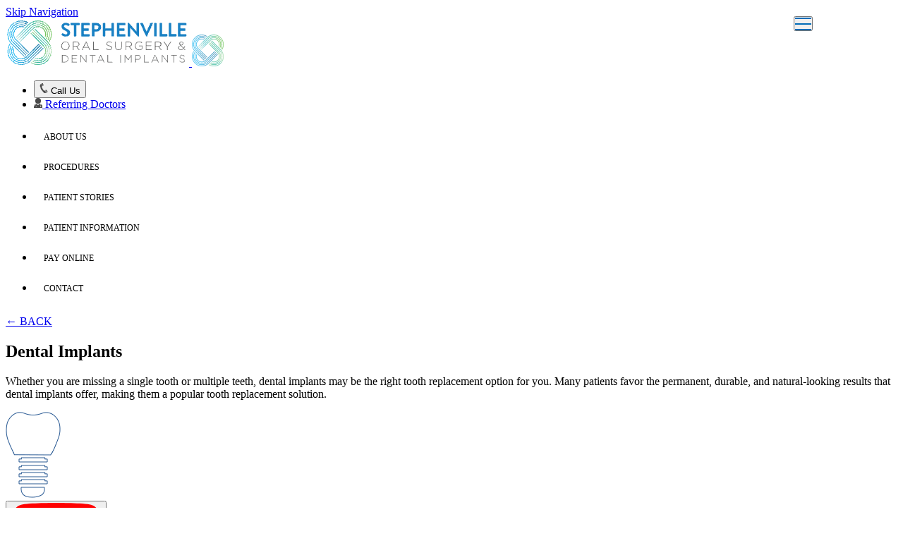

--- FILE ---
content_type: text/html
request_url: https://www.stephenvilleoms.com/dental-implants/
body_size: 11163
content:
<!DOCTYPE html><html lang="en"> <head><meta charset="utf-8"><meta name="viewport" content="width=device-width,initial-scale=1"><link rel="icon" type="image/x-icon" href="/favicon.ico"><script type="text/partytown">
  ;(function (w, d, s, l, i) {
    w[l] = w[l] || []
    w[l].push({ "gtm.start": new Date().getTime(), event: "gtm.js" })
    var f = d.getElementsByTagName(s)[0],
      j = d.createElement(s),
      dl = l != "dataLayer" ? "&l=" + l : ""
    j.async = true
    j.src = "https://www.googletagmanager.com/gtm.js?id=" + i + dl
    f.parentNode.insertBefore(j, f)
  })(window, document, "script", "dataLayer", "GTM-P88BJLTK")
</script><link rel="sitemap" href="/sitemap.xml"><!-- Font preloads --><link rel="preload" as="font" type="font/woff2" href="/_astro/montserrat-latin-wght-normal.AeMhpAKq.woff2" crossorigin="anonymous"><!-- Canonical URL --><link rel="canonical" href="https://www.stephenvilleoms.com/dental-implants/"><!-- Primary Meta Tags --><title>Dental Implants in Stephenville, TX</title><meta name="title" content="Dental Implants in Stephenville, TX"><meta name="description" content="Dental implants in Stephenville, TX, replace missing or damaged teeth with a unique three-part restoration, providing stability, function, and a normal appearance. Dr. McPhillips is the dental implant expert!"><!-- Open Graph / Facebook --><meta property="og:type" content="website"><meta property="og:url" content="https://www.stephenvilleoms.com/dental-implants/"><meta property="og:title" content="Dental Implants in Stephenville, TX"><meta property="og:description" content="Dental implants in Stephenville, TX, replace missing or damaged teeth with a unique three-part restoration, providing stability, function, and a normal appearance. Dr. McPhillips is the dental implant expert!"><meta property="og:image" content="https://res.cloudinary.com/nuvolum/image/upload/q_99,f_auto/v1/STOS/social-image.jpg"><meta property="og:site_name" content="Stephenville Oral Surgery &#38; Dental Implants"><meta property="og:image:alt" content="Stephenville Oral Surgery &#38; Dental Implants"><meta property="og:image:width" content="1200"><meta property="og:image:height" content="630"><!-- Twitter --><meta property="twitter:card" content="summary_large_image"><meta property="twitter:url" content="https://www.stephenvilleoms.com/dental-implants/"><meta property="twitter:title" content="Dental Implants in Stephenville, TX"><meta property="twitter:description" content="Dental implants in Stephenville, TX, replace missing or damaged teeth with a unique three-part restoration, providing stability, function, and a normal appearance. Dr. McPhillips is the dental implant expert!"><meta property="twitter:image" content="https://res.cloudinary.com/nuvolum/image/upload/q_99,f_auto/v1/STOS/social-image.jpg"><link rel="preconnect" href="https://res.cloudinary.com" crossorigin="true"><script type="application/ld+json">{
  "@context": {
    "@vocab": "https://schema.org/"
  },
  "@graph": [
    {
      "@type": "WebPage",
      "@id": "https://www.stephenvilleoms.com/dental-implants/#webpage",
      "url": "https://www.stephenvilleoms.com/dental-implants/",
      "inLanguage": "en-US",
      "name": "Stephenville Oral Surgery & Dental Implants",
      "datePublished": "2025-04-01T15:43:00",
      "dateModified": "2025-05-23T22:55:38+00:00",
      "description": "Dental implants in Stephenville, TX, replace missing or damaged teeth with a unique three-part restoration, providing stability, function, and a normal appearance. Dr. McPhillips is the dental implant expert!"
    },
    {
      "@type": "WebSite",
      "@id": "https://www.stephenvilleoms.com/dental-implants/#website",
      "url": "https://www.stephenvilleoms.com/dental-implants/",
      "thumbnailUrl": "https://res.cloudinary.com/nuvolum/image/upload/q_99,f_auto/v1/STOS/social-image.jpg",
      "name": "Stephenville Oral Surgery & Dental Implants",
      "potentialAction": {
        "@type": "SearchAction",
        "target": "https://www.stephenvilleoms.com/dental-implants/?s={search_term_string}",
        "query-input": "required name=search_term_string"
      }
    },
    {
      "@type": "Organization",
      "@id": "https://www.stephenvilleoms.com/dental-implants/",
      "name": "Stephenville Oral Surgery & Dental Implants",
      "url": "https://www.stephenvilleoms.com/dental-implants/",
      "logo": "https://res.cloudinary.com/nuvolum/image/upload/q_99,f_auto/v1/STOS/social-image.jpg",
      "sameAs": [
        "https://www.google.com/maps/place/Stephenville+Oral+Surgery+%26+Dental+Implants:+Andrea+McPhillips,+DDS,+MD/@32.2346149,-98.2441356,7346m/data=!3m1!1e3!4m6!3m5!1s0x8651b0da13a10821:0xe3cc729bd758407b!8m2!3d32.2305854!4d-98.2319262!16s%2Fg%2F1tfc70cl?entry=ttu&g_ep=EgoyMDI1MDMyNS4xIKXMDSoJLDEwMjExNjQwSAFQAw%3D%3D",
        "https://www.facebook.com/StephenvilleOralSurgery/",
        "https://www.instagram.com/stephenvilleoralsurgery/"
      ]
    },
    {
      "@type": "LocalBusiness",
      "additionalType": [
        "http://www.productontology.org/id/Dental_implant",
        "http://www.productontology.org/id/Oral_and_maxillofacial_surgery",
        "http://www.productontology.org/id/Wisdom_tooth",
        "http://www.productontology.org/id/All-on-4",
        "http://www.productontology.org/id/Bone_grafting",
        "http://www.productontology.org/id/Tooth_impaction",
        "http://www.productontology.org/id/Impacted_wisdom_teeth",
        "http://www.productontology.org/id/Oral_and_maxillofacial_pathology",
        "http://www.productontology.org/id/Facial_trauma"
      ],
      "parentOrganization": {
        "name": "Stephenville Oral Surgery & Dental Implants",
        "@id": "https://www.stephenvilleoms.com/dental-implants/#organization"
      },
      "image": "https://res.cloudinary.com/nuvolum/image/upload/q_99,f_auto/v1/STOS/social-image.jpg",
      "priceRange": "unset",
      "name": "Stephenville Oral Surgery & Dental Implants - Stephenville",
      "address": {
        "@type": "PostalAddress",
        "streetAddress": "605 Vantage Dr",
        "addressLocality": "Stephenville",
        "addressRegion": "TX",
        "postalCode": "76401",
        "telephone": "+12549652541"
      },
      "openingHours": [
        "Mo 9:00-16:00",
        "Tu 9:00-16:00",
        "We 9:00-16:00",
        "Th 9:00-16:00",
        "Fr 8:00-14:30",
        "Sa 00:00-00:00",
        "Su 00:00-00:00"
      ],
      "hasmap": "https://www.google.com/maps/place/Stephenville+Oral+Surgery+%26+Dental+Implants:+Andrea+McPhillips,+DDS,+MD/@32.2346149,-98.2441356,7346m/data=!3m1!1e3!4m6!3m5!1s0x8651b0da13a10821:0xe3cc729bd758407b!8m2!3d32.2305854!4d-98.2319262!16s%2Fg%2F1tfc70cl?entry=ttu&g_ep=EgoyMDI1MDMyNS4xIKXMDSoJLDEwMjExNjQwSAFQAw%3D%3D",
      "geo": {
        "@type": "GeoCoordinates",
        "latitude": "32.2346149",
        "longitude": "-98.2441356"
      }
    }
  ]
}</script><script type="application/ld+json">{
  "@context": {
    "@vocab": "https://schema.org/"
  },
  "@graph": [
    {
      "@context": "https://schema.org/",
      "@type": "MedicalProcedure",
      "name": "Dental Implants",
      "url": "https://www.stephenvilleoms.com/dental-implants/",
      "image": "https://res.cloudinary.com/nuvolum/image/upload/q_99,f_auto/v1/STOS/social-image.jpg",
      "additionalType": [
        "http://www.productontology.org/id/Dental_implant"
      ],
      "description": " Hear From Dental Implant Patients Like YouDental implants are ideal for replacing a missing or damaged tooth. They offer patients a natural-looking and fully functional solution. Patients who receive dental implants can eat the foods they love and smile with confidence. You can learn more about dental implants by watching the patient videos below. These stories will help you understand what to expect when you come in for your placement procedure.  About Dental Implants in Stephenville, TXThankfully, many patients can become successful candidates to receive a dental implant – even those who may not have been candidates for other tooth replacement options. When you come to Stephenville Oral Surgery, Dr. McPhillips will complete an oral evaluation, review your medical history and diagnostic scans, and listen to your oral health goals. She will then formulate a treatment plan tailored to your specific needs.Visit our [Dental Implants FAQ ](/dental-implants/FAQ)page to learn the answers to some of our most common dental implant questions.A dental implant is composed of three parts: the implant body, the abutment, and the crown. The implant body is the part that is surgically placed into the jaw bone. It is made of medical-grade titanium, which can fuse with the jaw bone over a period of time during a process called osseointegration. After the implant has fused with the jaw bone, the other parts of the implant can be placed on a foundation that is sturdy and secure. The crown is placed on top of the implant, along with the connecting abutment. Once the crown is placed, your new dental implant is complete – get ready to smile and chew normally again!Stephenville Oral Surgery offers a wide range of oral and maxillofacial surgery procedures, including the placement of dental implants. Whether you are missing a single tooth, multiple teeth, or even an entire arch of teeth, Dr. McPhillips will customize a treatment plan to improve your oral health and help you feel good about your smile again. Along with our skilled and compassionate care team, Dr. McPhillips will make every effort to ensure you feel safe and at ease throughout every step of your treatment.Our patients are smiling after receiving their dental implants! [Hear them share](/patient-stories/) their experiences. What are the benefits of dental implants?Dental implants are the tooth replacement option of choice for many patients – and for good reason! Dental implants offer a natural look, feel, and function, improve oral health, and so much more. Dental implants are designed to be permanent. They are secure after the implant has fused (integrated) with the jaw bone. Good oral hygiene and a healthy lifestyle are essential for the longevity of your dental implant. Dental implants balance the aesthetics of your smile. The crown is the visible part of the dental implant and has been specially fabricated to create the most natural-looking result. Dental implants can help you eat with confidence. Implants help stabilize your prothesis to prevent movement and allow you to eat a more normal diet. Dental implants preserve bone health. The dental implant acts just like a tooth root, stimulating the bone underneath to prevent bone loss. Dental implants are versatile. Dental implants can be utilized as a successful tooth replacement solution for many patients, whether they are missing a single tooth, multiple teeth, or even an entire arch of teeth. Dental implants can help you smile! At Stephenville Oral Surgery, we love seeing our patients smile after receiving their dental implants. Dental implants offer a successful solution for many patients. Even if a patient was not a candidate for other tooth replacement options, many patients are happy when they find out they are candidates for dental implants. Thanks to [bone grafting techniques](/bone-grafting/) that we perform at our Stephenville, TX, practice, more patients can become dental implant candidates.If you are interested in dental implants or just want to learn more about the tooth replacement options that are available to you, please [schedule an appointment ](/contact/)with Dr. McPhillips at Stephenville Oral Surgery. Dental Implant CostStephenville Oral Surgery makes every effort to ensure patients have the best possible experience while receiving care at our practice. Dr. McPhillips is an excellent oral surgeon who utilizes advanced diagnostic and surgical tools at her practice in Stephenville, TX, to create customized treatment plans for every patient. The cost of your dental implant treatment will be determined by the number of dental implants to be placed, your insurance plan, and if any additional procedures, such as [bone grafting](/bone-grafting/), are needed.At Stephenville Oral Surgery, we provide several payment options to make the cost of your oral surgery treatment affordable. You can learn more about your payment options by visiting our [Financial & Insurance Options ](/patient-information/financial)page.Since every oral surgery treatment plan is different, the best way to determine your cost of treatment is by [scheduling an appointment ](/contact/)with Dr. McPhillips. After your consultation, we can provide the most accurate estimate. The Value of Dental ImplantsDental implants are permanent, durable, and natural-looking, which makes them a popular choice among patients considering their tooth replacement options. When you come to our practice in Stephenville, TX, Dr. McPhillips will complete a comprehensive oral examination, review your medical history, and evaluate your diagnostic scans to create the best treatment plan for you.Dental implants offer several benefits that patients find desirable, such as They are designed to be permanent and secure. When taken care of properly, they are designed to last a lifetime. They can be used to restore a single tooth, multiple teeth, or even an entire arch of teeth. The results are natural-looking. They allow you to eat a more normal diet. They preserve jaw bone health. They help patients to smile and chew with confidence!If you are considering dental implants as your tooth replacement option of choice, we encourage you to contact Stephenville Oral Surgery to schedule an appointment with Dr. McPhillips. Denture Replacement With Dental ImplantsTraditional dentures rest on the bony ridge in the mouth and can slip or cause sores if not professionally fitted. Many patients who wear dentures feel embarrassed when they have to take out their teeth to eat. If you wear dentures and would like a more convenient alternative, dental implants can help.[Full-arch restoration ](/full-arch-restoration/)is a procedure in which we place multiple implant posts and attach a fixed denture. This new arch of teeth remains in the mouth at all times and is designed to fit comfortably. Because dental implants provide a secure foundation, you regain complete oral function and can enjoy eating and speaking with confidence. Implants also prevent jaw bone loss, which traditional dentures do not. Contact our office to learn more about your options for denture replacement in Stephenville, TX. Dental Implant FAQ What are dental implants?Dental implants are a permanent way to restore a smile in patients who are missing one or more teeth. The three parts of a dental implant include the implant body, crown, and the connecting abutment. The dental implant body is surgically placed into the jaw bone and, once it has securely fused with the jaw bone, the crown and connecting abutment are attached. The results are natural-looking, secure, and designed to be permanent.Many patients who have experienced tooth loss enjoy the benefits of dental implants. Dr. McPhillips, at Stephenville Oral Surgery, specializes in dental implant-based restorations and can discuss all of your options for tooth replacement. Can my child receive dental implants?Most oral surgeons recommend that a patient receiving a dental implant finish growing – around the age of 18 for girls and 20 for boys. You can learn about the tooth replacement options that are available for your child by scheduling a consultation appointment with Dr. McPhillips. She will complete an oral examination and evaluate the appropriate next steps for treatment based on their age, health, development, and other considerations. How long does it take to replace teeth using dental implants?For most patients, the dental implant process ranges somewhere between several months to a year. A patient’s individual lifestyle, needs, current health, treatment plan, and more all factor into the overall treatment time from start to finish.The best way to find out the most accurate estimate of your dental implant treatment time is by scheduling an appointment for a consultation with Dr. McPhillips. Can a general dentist place my dental implant?For most, in general, dental implant surgery usually requires a joint effort between a specialist such as an oral surgeon and a general dentist. The oral surgeon surgically places the implant body into the jaw bone, which will fuse with the jaw bone over time. Once the dental implant has healed, the dentist will place the crown.To learn more about why oral surgeons are the most qualified specialists for oral and maxillofacial surgery procedures, such as dental implant placement, go to the Why choose an oral surgeon? section on our [About Oral Surgery ](/about-oral-surgery/)page. What if there is not enough bone in my jaw for secure implant placement?Bone loss can occur for several reasons, but a common reason is tooth loss that has not been adequately treated over a long period of time. The good news is that bone grafting procedures can restore or add bone to help many more patients become successful dental implant candidates. You can learn more about bone grafting, including the bone grafting procedures we offer at our Stephenville, TX, practice, by visiting our [Bone Grafting ](/patient-stories/)page. How do I care for my new dental implants?Dental implants require special care while they heal over the next several weeks. Once your oral surgeon has determined that the implants have successfully integrated with the jaw bone, caring for them is just like natural teeth: brush, floss, and see your dentist for routine hygiene appointments. What is the recovery like after dental implant placement?After the surgical placement of dental implants, most patients need to rest for a few days before resuming their usual schedule and activities. Like any oral surgery procedure, some discomfort is to be expected. Your options for pain management will be discussed with your oral surgeon and may include over-the-counter or prescription medications. To ensure a smooth recovery and minimize your risk for post-operative complications, please follow the [pre- and post-operative instructions ](/patient-information/instructions)that Dr. McPhillips will provide you. Other questions?Stephenville Oral Surgery is dedicated ensuring your health, comfort, and safety throughout treatment. If you have any questions about dental implants, your treatment, or would like to schedule a consultation, please contact our practice in Stephenville, TX, today."
    }
  ]
}</script><link rel="stylesheet" href="/_astro/_about_.D6MfA5y5.css"><script>!(function(w,p,f,c){if(!window.crossOriginIsolated && !navigator.serviceWorker) return;c=w[p]=Object.assign(w[p]||{},{"lib":"/~partytown/","debug":false});c[f]=(c[f]||[]).concat(["dataLayer.push"])})(window,'partytown','forward');/* Partytown 0.11.1 - MIT QwikDev */
const t={preserveBehavior:!1},e=e=>{if("string"==typeof e)return[e,t];const[n,r=t]=e;return[n,{...t,...r}]},n=Object.freeze((t=>{const e=new Set;let n=[];do{Object.getOwnPropertyNames(n).forEach((t=>{"function"==typeof n[t]&&e.add(t)}))}while((n=Object.getPrototypeOf(n))!==Object.prototype);return Array.from(e)})());!function(t,r,o,i,a,s,c,l,d,p,u=t,f){function h(){f||(f=1,"/"==(c=(s.lib||"/~partytown/")+(s.debug?"debug/":""))[0]&&(d=r.querySelectorAll('script[type="text/partytown"]'),i!=t?i.dispatchEvent(new CustomEvent("pt1",{detail:t})):(l=setTimeout(v,(null==s?void 0:s.fallbackTimeout)||1e4),r.addEventListener("pt0",w),a?y(1):o.serviceWorker?o.serviceWorker.register(c+(s.swPath||"partytown-sw.js"),{scope:c}).then((function(t){t.active?y():t.installing&&t.installing.addEventListener("statechange",(function(t){"activated"==t.target.state&&y()}))}),console.error):v())))}function y(e){p=r.createElement(e?"script":"iframe"),t._pttab=Date.now(),e||(p.style.display="block",p.style.width="0",p.style.height="0",p.style.border="0",p.style.visibility="hidden",p.setAttribute("aria-hidden",!0)),p.src=c+"partytown-"+(e?"atomics.js?v=0.11.1":"sandbox-sw.html?"+t._pttab),r.querySelector(s.sandboxParent||"body").appendChild(p)}function v(n,o){for(w(),i==t&&(s.forward||[]).map((function(n){const[r]=e(n);delete t[r.split(".")[0]]})),n=0;n<d.length;n++)(o=r.createElement("script")).innerHTML=d[n].innerHTML,o.nonce=s.nonce,r.head.appendChild(o);p&&p.parentNode.removeChild(p)}function w(){clearTimeout(l)}s=t.partytown||{},i==t&&(s.forward||[]).map((function(r){const[o,{preserveBehavior:i}]=e(r);u=t,o.split(".").map((function(e,r,o){var a;u=u[o[r]]=r+1<o.length?u[o[r]]||(a=o[r+1],n.includes(a)?[]:{}):(()=>{let e=null;if(i){const{methodOrProperty:n,thisObject:r}=((t,e)=>{let n=t;for(let t=0;t<e.length-1;t+=1)n=n[e[t]];return{thisObject:n,methodOrProperty:e.length>0?n[e[e.length-1]]:void 0}})(t,o);"function"==typeof n&&(e=(...t)=>n.apply(r,...t))}return function(){let n;return e&&(n=e(arguments)),(t._ptf=t._ptf||[]).push(o,arguments),n}})()}))})),"complete"==r.readyState?h():(t.addEventListener("DOMContentLoaded",h),t.addEventListener("load",h))}(window,document,navigator,top,window.crossOriginIsolated);;(e=>{e.addEventListener("astro:before-swap",e=>{let r=document.body.querySelector("iframe[src*='/~partytown/']");if(r)e.newDocument.body.append(r)})})(document);</script></head><body> <noscript> <iframe src="https://www.googletagmanager.com/ns.html?id=GTM-P88BJLTK" height="0" width="0" style="display:none;visibility:hidden"></iframe> </noscript> <a class="transition left-0 bg-primary !text-white absolute p-3 mx-3 my-2 -translate-y-60 focus:translate-y-0 z-61" href="#main-content">Skip Navigation</a> <header id="header" class="fixed top-0 z-50 w-full h-auto bg-white"> <nav id="nav" class="w-full max-w-7xl mx-auto flex items-center justify-between gap-8 p-4 transition-all duration-500"> <div class="block md:hidden"></div> <a id="nav-logo" class="hidden md:block w-[260px] transition-all duration-500" href="/" title="Return Home"><img class="astro-cloudinary-cldimage !max-w-none h-auto" alt="Logo" loading="lazy" data-cldimage-src="STOS/logo" decoding="async" sizes="(min-width: 260px) 260px, 100vw" style="object-fit:cover;max-width:260px;max-height:68px;aspect-ratio:3.823529411764706;width:100%" srcset="https://res.cloudinary.com/nuvolum/image/upload/c_limit,w_260/f_auto/q_auto/v1/STOS/logo?_a=BBGE9NLB0 260w,
https://res.cloudinary.com/nuvolum/image/upload/c_limit,w_520/f_auto/q_auto/v1/STOS/logo?_a=BBGE9NLB0 520w" src="https://res.cloudinary.com/nuvolum/image/upload/c_limit,w_260/f_auto/q_auto/v1/STOS/logo?_a=BBGE9NLB0"> <script type="module">async function c(e){try{const r=await fetch(e.src);return r.status===423?(await new Promise(s=>setTimeout(s,500)),await c(e)):r.ok?{success:!0,status:r.status}:{success:!1,status:r.status,error:r.headers.get("x-cld-error")||"Unknown error"}}catch(r){return{success:!1,status:500,error:r.message||"Network error"}}}document.addEventListener("error",n,!0);async function n(e){const r=e.target;if(!r||r.tagName!=="IMG")return;const s=new CustomEvent("cldimage:error",{detail:{Image:r,type:"error"}});r?.dispatchEvent(s);const t=await c({src:r.src});if(t.error,t.success){const a=`${Date.now()}${Math.random()}`;r.src.includes("?")?r.src=`${r.src}?key=${a}`:r.src=`${r.src}&key=${a}`}}</script> </a> <a class="block md:hidden w-[45px] transition-all duration-500" href="/" title="Return Home"><img class="astro-cloudinary-cldimage !max-w-none h-auto" alt="Logo mark" loading="lazy" data-cldimage-src="STOS/logo-mark" decoding="async" sizes="(min-width: 45px) 45px, 100vw" style="object-fit:cover;max-width:45px;max-height:45px;aspect-ratio:1;width:100%" srcset="https://res.cloudinary.com/nuvolum/image/upload/c_limit,w_45/f_auto/q_auto/v1/STOS/logo-mark?_a=BBGE9NLB0 45w,
https://res.cloudinary.com/nuvolum/image/upload/c_limit,w_90/f_auto/q_auto/v1/STOS/logo-mark?_a=BBGE9NLB0 90w" src="https://res.cloudinary.com/nuvolum/image/upload/c_limit,w_45/f_auto/q_auto/v1/STOS/logo-mark?_a=BBGE9NLB0">  </a> <div class="hidden md:block"> <ul class="list-none flex mb-2 justify-end items-start gap-8"> <li> <button id="dialog-btn" aria-label="open dialog" data-astro-cid-y4k53sxr>  <span class="flex items-center gap-2 uppercase text-[12px] cursor-pointer !text-greyblack whitespace-nowrap hover:opacity-60"> <img class="astro-cloudinary-cldimage !w-[12px] h-auto" alt="Phone dark" loading="lazy" w="12" h="16" data-cldimage-src="STOS/icons/phone-dark" decoding="async" sizes="(min-width: 12px) 12px, 100vw" style="object-fit:cover;max-width:12px;max-height:16px;aspect-ratio:0.75;width:100%" srcset="https://res.cloudinary.com/nuvolum/image/upload/c_limit,w_12/f_auto/q_auto/v1/STOS/icons/phone-dark?_a=BBGE9NLB0 12w,
https://res.cloudinary.com/nuvolum/image/upload/c_limit,w_24/f_auto/q_auto/v1/STOS/icons/phone-dark?_a=BBGE9NLB0 24w" src="https://res.cloudinary.com/nuvolum/image/upload/c_limit,w_12/f_auto/q_auto/v1/STOS/icons/phone-dark?_a=BBGE9NLB0">  Call Us
</span>   </button> <dialog id="phone-btn" class="fixed top-1/2 left-1/2 transform -translate-x-1/2 -translate-y-1/2 p-4 bg-transparent" data-astro-cid-y4k53sxr> <form method="dialog" class="absolute right-0 top-0" data-astro-cid-y4k53sxr> <button autofocus class="font-bold text-white" data-astro-cid-y4k53sxr>✕</button> </form> <div> <div class="w-[250px] md:w-[400px] h-[250px] mx-auto bg-secondary p-6 flex flex-col gap-2 text-center items-center justify-center"> <p class="text-[20px] text-white">Stephenville Office</p> <a class="text-[20px] !text-white" href="tel:2549652541" title="Give us a call"> (254) 965-2541 </a> </div> </div> </dialog>  <script>(function(){const id = "phone-btn";

  const btn = document.getElementById("dialog-btn")
  const dialog = document.getElementById(id)
  btn.addEventListener("click", () => {
    dialog.showModal()
    document.documentElement.classList.add("overflow-hidden")
  })
  dialog.addEventListener("close", () => {
    document.documentElement.classList.remove("overflow-hidden")
  })
})();</script> </li> <li> <a href="https://secureform.forms.govos.com/f/stosref" target="_blank" aria-label="opens link in new tab" title="Doctor referring form" class="flex items-center gap-2 uppercase text-[12px] cursor-pointer !text-greyblack"><img class="astro-cloudinary-cldimage !w-[12px]" alt="Referring doc dark" loading="lazy" w="12" h="16" data-cldimage-src="STOS/icons/referring-doc-dark" decoding="async" sizes="(min-width: 12px) 12px, 100vw" style="object-fit:cover;max-width:12px;max-height:14px;aspect-ratio:0.8571428571428571;width:100%" srcset="https://res.cloudinary.com/nuvolum/image/upload/c_limit,w_12/f_auto/q_auto/v1/STOS/icons/referring-doc-dark?_a=BBGE9NLB0 12w,
https://res.cloudinary.com/nuvolum/image/upload/c_limit,w_24/f_auto/q_auto/v1/STOS/icons/referring-doc-dark?_a=BBGE9NLB0 24w" src="https://res.cloudinary.com/nuvolum/image/upload/c_limit,w_12/f_auto/q_auto/v1/STOS/icons/referring-doc-dark?_a=BBGE9NLB0">  Referring Doctors</a> </li> </ul> <ul class="p- border-1 list-none p-0 h-fit w-fit flex items-center border-greyblack"> <li class="leading-3"> <a href="/about/" title="Learn more about our practice" data-astro-cid-eimmu3lg> About Us </a>  </li><li class="leading-3"> <a href="/procedures/" title="View all of our procedures" data-astro-cid-eimmu3lg> Procedures </a>  </li><li class="leading-3"> <a href="/patient-stories/" title="View our patient stories" data-astro-cid-eimmu3lg> Patient Stories </a>  </li><li class="leading-3"> <a href="/patient-information/" title="Find more patient information" data-astro-cid-eimmu3lg> Patient Information </a>  </li><li class="leading-3"> <a href="https://payment.ipospays.com/api/v2/merchantPay?t=eyJjdHkiOiJKV1QiLCJlbmMiOiJBMjU2R0NNIiwiYWxnIjoiZGlyIn0..zNURWHY3kwFM9D62.[base64].MI9A_HgrQxPhv-WnD1rVQQ" target="_blank" aria-label="opens link in new tab" title="Pay bills online" data-astro-cid-eimmu3lg> Pay Online </a>  </li><li class="leading-3"> <a href="/contact/" title="Contact our office" data-astro-cid-eimmu3lg> Contact </a>  </li> </ul> </div> <div class="block md:hidden"><button id="mobile-menu-button" class="block md:hidden mobile-menu-button h-45 w-45" aria-label="open menu" data-astro-cid-37bvxqo4> <span class="top" data-astro-cid-37bvxqo4></span> <span class="middle" data-astro-cid-37bvxqo4></span> <span class="bottom" data-astro-cid-37bvxqo4></span> </button> <nav class="mobile-menu" data-astro-cid-37bvxqo4> <ul data-astro-cid-37bvxqo4> <li data-astro-cid-37bvxqo4><a href="/" title="Return home" data-astro-cid-37bvxqo4>Home</a></li> <li data-astro-cid-37bvxqo4> <a href="/about/" title="Learn more about our practice" data-astro-cid-37bvxqo4> About Us </a> </li><li data-astro-cid-37bvxqo4> <a href="/procedures/" title="View all of our procedures" data-astro-cid-37bvxqo4> Procedures </a> </li><li data-astro-cid-37bvxqo4> <a href="/patient-stories/" title="View our patient stories" data-astro-cid-37bvxqo4> Patient Stories </a> </li><li data-astro-cid-37bvxqo4> <a href="/patient-information/" title="Find more patient information" data-astro-cid-37bvxqo4> Patient Information </a> </li><li data-astro-cid-37bvxqo4> <a href="https://payment.ipospays.com/api/v2/merchantPay?t=eyJjdHkiOiJKV1QiLCJlbmMiOiJBMjU2R0NNIiwiYWxnIjoiZGlyIn0..zNURWHY3kwFM9D62.[base64].MI9A_HgrQxPhv-WnD1rVQQ" title="Pay bills online" aria-label="opens link in new tab" target="_blank" data-astro-cid-37bvxqo4> Pay Online </a> </li><li data-astro-cid-37bvxqo4> <a href="/contact/" title="Contact our office" data-astro-cid-37bvxqo4> Contact </a> </li> </ul> </nav>  <script type="module">const e=document.getElementById("mobile-menu-button"),t=document.querySelector(".mobile-menu");e?.addEventListener("click",n=>{e.classList.toggle("open"),t.classList.toggle("open")});</script></div> </nav> </header> <script type="module">const s=document.getElementById("nav"),e=document.getElementById("nav-logo");window.addEventListener("scroll",()=>{window.scrollY>50?(s.classList.remove("p-4"),s.classList.add("px-4","py-1"),e.classList.remove("w-[260px]"),e.classList.add("w-[200px]")):(s.classList.remove("px-4","py-1"),s.classList.add("p-4"),e.classList.add("w-[260px]"),e.classList.remove("w-[200px]"))});</script> <main id="main-content" class="pt-[100px] md:pt-[150px]">   <section class="my-12 relative">  <a class="pl-5 mb-8 md:absolute md:top-0 md:left-1/12 text-[12px]" href="/procedures/" title="Go back">← BACK</a> <div class="max-w-[928px] mx-auto px-4">  <h1 class="uppercase text-center">Dental Implants</h1> <div class="grid md:grid-cols-[1fr_100px] gap-8 md:gap-4 mt-8 md:mt-4 md:max-w-[600px] mx-auto items-center"> <p>
Whether you are missing a single tooth or multiple teeth, dental implants may be the right tooth replacement option for you. Many patients favor the permanent, durable, and natural-looking results that dental implants offer, making them a popular tooth replacement solution.</p> <div class="mx-auto max-w-24"> <img class="astro-cloudinary-cldimage" alt="Dental implant icon" loading="lazy" data-cldimage-src="STOS/dental-implant-icon" decoding="async" sizes="(min-width: 78px) 78px, 100vw" style="object-fit:cover;max-width:78px;max-height:122px;aspect-ratio:0.639344262295082;width:100%" srcset="https://res.cloudinary.com/nuvolum/image/upload/c_limit,w_78/f_auto/q_auto/v1/STOS/dental-implant-icon?_a=BBGE9NLB0 78w,
https://res.cloudinary.com/nuvolum/image/upload/c_limit,w_156/f_auto/q_auto/v1/STOS/dental-implant-icon?_a=BBGE9NLB0 156w" src="https://res.cloudinary.com/nuvolum/image/upload/c_limit,w_78/f_auto/q_auto/v1/STOS/dental-implant-icon?_a=BBGE9NLB0">  </div> </div>  </div>  </section> <section class="my-12">  <div class="mx-auto px-4 max-w-[1280px]">  <div id="iframe-UGZHfMTa4uo" class="aspect-video w-full"> <button aria-label="play video" class="relative aspect-video cursor-pointer w-full hover:opacity-60"> <img loading="lazy" src="/youtube-logo.svg" alt="Youtube play icon" class="absolute -translate-x-1/2 -translate-y-1/2 top-1/2 left-1/2 w-20 h-auto"> <img src="https://img.youtube.com/vi/UGZHfMTa4uo/maxresdefault.jpg" alt="Youtube thumbnail" width="1280" height="720" loading="lazy" decoding="async" class="w-full"> </button> </div> <script>(function(){const id = "UGZHfMTa4uo";

  const container = document.getElementById(`iframe-${id}`)
  const button = container.querySelector(`button`)
  button.addEventListener("click", () => {
    button.remove()
    const iframe = document.createElement("iframe")
    iframe.src = `https://www.youtube.com/embed/${id}?autoplay=1&autohide=1&fs=1&rel=0&hd=1&wmode=opaque&enablejsapi=1`
    iframe.class = "aspect-video w-full"
    iframe.width = "100%"
    iframe.height = "100%"
    iframe.frameBorder = "0"
    iframe.allow =
      "accelerometer; autoplay; clipboard-write; encrypted-media; gyroscope; picture-in-picture"
    iframe.allowFullscreen = true
    container.appendChild(iframe)
  })
})();</script> <script type="application/ld+json">{"@context":"https://schema.org","@type":"VideoObject","name":"Dental Implants at Stephenville Oral Surgery & Dental Implants, Stephenville, TX","description":"Whether you are missing a single tooth or multiple teeth, dental implants may be the right tooth replacement option for you. Many patients favor the permanent, durable, and natural-looking results that dental implants offer, making them a popular tooth replacement solution. Dental implants are ideal for replacing a missing or damaged tooth. They offer patients a natural-looking and fully functional solution. Patients who receive dental implants can eat the foods they love and smile with confidence.\n\nAndrea McPhillips, DDS, MD\n\n\nStephenville Oral Surgery & Dental Implants\nhttps://stephenvilleoms.com\n605 Vantage Dr Stephenville, TX 76401\n\nPhone: \n(254) 965-2541\n\nOffice Hours:\nMon-Thu: 9:00 AM-4:00PM\nFri: 8:00AM-2:30PM\n\nServices Provided:\nDental Implants | Tooth Replacement Options | Wisdom Teeth Removal | General Tooth Extraction | Impacted Tooth Exposure | Full-Arch Restoration | Bone Grafting | L-PRF | Oral Pathology | Facial Trauma | Pre-Prosthetic Surgery | Stem Cells","thumbnailUrl":"https://i.ytimg.com/vi/UGZHfMTa4uo/maxresdefault.jpg","uploadDate":"2019-02-22T02:07:15Z","duration":"PT1M12S","embedUrl":"https://www.youtube.com/embed/$UGZHfMTa4uo"}</script>  </div>  </section><section class="my-12">  <div class="max-w-[928px] mx-auto px-4">  <div class="markdown"><h2>Hear From Dental Implant Patients Like You</h2>
<p>Dental implants are ideal for replacing a missing or damaged tooth. They offer patients a natural-looking and fully functional solution. Patients who receive dental implants can eat the foods they love and smile with confidence. You can learn more about dental implants by watching the patient videos below. These stories will help you understand what to expect when you come in for your placement procedure.</p>
</div>  </div> <div class="mx-auto px-4 max-w-[1280px]"> <div class="flex gap-8 flex-wrap items-center justify-center mt-8"> <a href="/patient-stories/" class="button flex items-center justify-center cursor-pointer uppercase text-[16px] leading-none transition-all text-highlight hover:opacity-60 p-[20px]">See More Stories</a> </div> </div>  </section><section class="bg-grey my-0 py-12">  <div class="max-w-[928px] mx-auto px-4">  <div class="markdown"><h2>About Dental Implants in Stephenville, TX</h2>
<p>Thankfully, many patients can become successful candidates to receive a dental implant – even those who may not have been candidates for other tooth replacement options. When you come to Stephenville Oral Surgery, Dr. McPhillips will complete an oral evaluation, review your medical history and diagnostic scans, and listen to your oral health goals. She will then formulate a treatment plan tailored to your specific needs.</p>
<p>Visit our <a href="/dental-implants/#FAQ">Dental Implants FAQ </a>page to learn the answers to some of our most common dental implant questions.</p>
<p>A dental implant is composed of three parts: the implant body, the abutment, and the crown. The implant body is the part that is surgically placed into the jaw bone. It is made of medical-grade titanium, which can fuse with the jaw bone over a period of time during a process called osseointegration. After the implant has fused with the jaw bone, the other parts of the implant can be placed on a foundation that is sturdy and secure. The crown is placed on top of the implant, along with the connecting abutment. Once the crown is placed, your new dental implant is complete – get ready to smile and chew normally again!</p>
<p>Stephenville Oral Surgery offers a wide range of oral and maxillofacial surgery procedures, including the placement of dental implants. Whether you are missing a single tooth, multiple teeth, or even an entire arch of teeth, Dr. McPhillips will customize a treatment plan to improve your oral health and help you feel good about your smile again. Along with our skilled and compassionate care team, Dr. McPhillips will make every effort to ensure you feel safe and at ease throughout every step of your treatment.</p>
<p>Our patients are smiling after receiving their dental implants! <a href="/patient-stories/">Hear them share</a> their experiences.</p>
<h2>What are the benefits of dental implants?</h2>
<p>Dental implants are the tooth replacement option of choice for many patients – and for good reason! Dental implants offer a natural look, feel, and function, improve oral health, and so much more.</p>
<ul>
<li><strong>Dental implants are designed to be permanent.</strong> They are secure after the implant has fused (integrated) with the jaw bone. Good oral hygiene and a healthy lifestyle are essential for the longevity of your dental implant.</li>
<li><strong>Dental implants balance the aesthetics of your smile.</strong> The crown is the visible part of the dental implant and has been specially fabricated to create the most natural-looking result.</li>
<li><strong>Dental implants can help you eat with confidence.</strong> Implants help stabilize your prothesis to prevent movement and allow you to eat a more normal diet.</li>
<li><strong>Dental implants preserve bone health.</strong> The dental implant acts just like a tooth root, stimulating the bone underneath to prevent bone loss.</li>
<li><strong>Dental implants are versatile.</strong> Dental implants can be utilized as a successful tooth replacement solution for many patients, whether they are missing a single tooth, multiple teeth, or even an entire arch of teeth.</li>
<li><strong>Dental implants can help you smile!</strong> At Stephenville Oral Surgery, we love seeing our patients smile after receiving their dental implants.</li>
<li><strong>Dental implants offer a successful solution for many patients.</strong> Even if a patient was not a candidate for other tooth replacement options, many patients are happy when they find out they are candidates for dental implants. Thanks to <a href="/bone-grafting/">bone grafting techniques</a> that we perform at our Stephenville, TX, practice, more patients can become dental implant candidates.</li>
</ul>
<p>If you are interested in dental implants or just want to learn more about the tooth replacement options that are available to you, please <a href="/contact/">schedule an appointment </a>with Dr. McPhillips at Stephenville Oral Surgery.</p>
<h2>Dental Implant Cost</h2>
<p>Stephenville Oral Surgery makes every effort to ensure patients have the best possible experience while receiving care at our practice. Dr. McPhillips is an excellent oral surgeon who utilizes advanced diagnostic and surgical tools at her practice in Stephenville, TX, to create customized treatment plans for every patient. The cost of your dental implant treatment will be determined by the number of dental implants to be placed, your insurance plan, and if any additional procedures, such as <a href="/bone-grafting/">bone grafting</a>, are needed.</p>
<p>At Stephenville Oral Surgery, we provide several payment options to make the cost of your oral surgery treatment affordable. You can learn more about your payment options by visiting our <a href="/patient-information/#financial">Financial &amp; Insurance Options </a>page.</p>
<p>Since every oral surgery treatment plan is different, the best way to determine your cost of treatment is by <a href="/contact/">scheduling an appointment </a>with Dr. McPhillips. After your consultation, we can provide the most accurate estimate.</p>
<h3>The Value of Dental Implants</h3>
<p>Dental implants are permanent, durable, and natural-looking, which makes them a popular choice among patients considering their tooth replacement options. When you come to our practice in Stephenville, TX, Dr. McPhillips will complete a comprehensive oral examination, review your medical history, and evaluate your diagnostic scans to create the best treatment plan for you.</p>
<p>Dental implants offer several benefits that patients find desirable, such as</p>
<ul>
<li>They are designed to be permanent and secure.</li>
<li>When taken care of properly, they are designed to last a lifetime.</li>
<li>They can be used to restore a single tooth, multiple teeth, or even an entire arch of teeth.</li>
<li>The results are natural-looking.</li>
<li>They allow you to eat a more normal diet.</li>
<li>They preserve jaw bone health.</li>
<li>They help patients to smile and chew with confidence!</li>
</ul>
<p>If you are considering dental implants as your tooth replacement option of choice, we encourage you to contact Stephenville Oral Surgery to schedule an appointment with Dr. McPhillips.</p>
<h2>Denture Replacement With Dental Implants</h2>
<p>Traditional dentures rest on the bony ridge in the mouth and can slip or cause sores if not professionally fitted. Many patients who wear dentures feel embarrassed when they have to take out their teeth to eat. If you wear dentures and would like a more convenient alternative, dental implants can help.</p>
<p><a href="/full-arch-restoration/">Full-arch restoration </a>is a procedure in which we place multiple implant posts and attach a fixed denture. This new arch of teeth remains in the mouth at all times and is designed to fit comfortably. Because dental implants provide a secure foundation, you regain complete oral function and can enjoy eating and speaking with confidence. Implants also prevent jaw bone loss, which traditional dentures do not. Contact our office to learn more about your options for denture replacement in Stephenville, TX.</p>
<h2>Dental Implant FAQ</h2>
<h3>What are dental implants?</h3>
<p>Dental implants are a permanent way to restore a smile in patients who are missing one or more teeth. The three parts of a dental implant include the implant body, crown, and the connecting abutment. The dental implant body is surgically placed into the jaw bone and, once it has securely fused with the jaw bone, the crown and connecting abutment are attached. The results are natural-looking, secure, and designed to be permanent.</p>
<p>Many patients who have experienced tooth loss enjoy the benefits of dental implants. Dr. McPhillips, at Stephenville Oral Surgery, specializes in dental implant-based restorations and can discuss all of your options for tooth replacement.</p>
<h3>Can my child receive dental implants?</h3>
<p>Most oral surgeons recommend that a patient receiving a dental implant finish growing – around the age of 18 for girls and 20 for boys. You can learn about the tooth replacement options that are available for your child by scheduling a consultation appointment with Dr. McPhillips. She will complete an oral examination and evaluate the appropriate next steps for treatment based on their age, health, development, and other considerations.</p>
<h3>How long does it take to replace teeth using dental implants?</h3>
<p>For most patients, the dental implant process ranges somewhere between several months to a year. A patient’s individual lifestyle, needs, current health, treatment plan, and more all factor into the overall treatment time from start to finish.</p>
<p>The best way to find out the most accurate estimate of your dental implant treatment time is by scheduling an appointment for a consultation with Dr. McPhillips.</p>
<h3>Can a general dentist place my dental implant?</h3>
<p>For most, in general, dental implant surgery usually requires a joint effort between a specialist such as an oral surgeon and a general dentist. The oral surgeon surgically places the implant body into the jaw bone, which will fuse with the jaw bone over time. Once the dental implant has healed, the dentist will place the crown.</p>
<p>To learn more about why oral surgeons are the most qualified specialists for oral and maxillofacial surgery procedures, such as dental implant placement, go to the Why choose an oral surgeon? section on our <a href="/about-oral-surgery/">About Oral Surgery </a>page.</p>
<h3>What if there is not enough bone in my jaw for secure implant placement?</h3>
<p>Bone loss can occur for several reasons, but a common reason is tooth loss that has not been adequately treated over a long period of time. The good news is that bone grafting procedures can restore or add bone to help many more patients become successful dental implant candidates. You can learn more about bone grafting, including the bone grafting procedures we offer at our Stephenville, TX, practice, by visiting our <a href="/patient-stories/">Bone Grafting </a>page.</p>
<h3>How do I care for my new dental implants?</h3>
<p>Dental implants require special care while they heal over the next several weeks. Once your oral surgeon has determined that the implants have successfully integrated with the jaw bone, caring for them is just like natural teeth: brush, floss, and see your dentist for routine hygiene appointments.</p>
<h3>What is the recovery like after dental implant placement?</h3>
<p>After the surgical placement of dental implants, most patients need to rest for a few days before resuming their usual schedule and activities. Like any oral surgery procedure, some discomfort is to be expected. Your options for pain management will be discussed with your oral surgeon and may include over-the-counter or prescription medications. To ensure a smooth recovery and minimize your risk for post-operative complications, please follow the <a href="/patient-information/#instructions">pre- and post-operative instructions </a>that Dr. McPhillips will provide you.</p>
<h3>Other questions?</h3>
<p>Stephenville Oral Surgery is dedicated ensuring your health, comfort, and safety throughout treatment. If you have any questions about dental implants, your treatment, or would like to schedule a consultation, please contact our practice in Stephenville, TX, today.</p>
</div> <div class="flex gap-8 flex-wrap items-center justify-center mt-8"> <a href="/about/" class="button flex items-center justify-center cursor-pointer uppercase text-[16px] leading-none transition-all bg-highlight text-white w-[222px] hover:bg-secondary p-[20px]">About Us</a><a href="/instructions-dental-implants/" class="button flex items-center justify-center cursor-pointer uppercase text-[16px] leading-none transition-all bg-highlight text-white w-[222px] hover:bg-secondary p-[20px]">Instructions</a> </div> </div>  </section> </main> <footer> <section class="my-0 bg-secondary">  <div class="grid grid-cols-1 gap-[50px] lg:grid-cols-3 py-[50px] justify-items-center items-center"> <img class="astro-cloudinary-cldimage !max-w-[200px] !max-h-[170px] " alt="Logo white" loading="lazy" data-cldimage-src="STOS/logo-white" decoding="async" sizes="(min-width: 535px) 535px, 100vw" style="object-fit:cover;max-width:535px;max-height:141px;aspect-ratio:3.7943262411347516;width:100%" srcset="https://res.cloudinary.com/nuvolum/image/upload/c_limit,w_535/f_auto/q_auto/v1/STOS/logo-white?_a=BBGE9NLB0 535w,
https://res.cloudinary.com/nuvolum/image/upload/c_limit,w_640/f_auto/q_auto/v1/STOS/logo-white?_a=BBGE9NLB0 640w,
https://res.cloudinary.com/nuvolum/image/upload/c_limit,w_750/f_auto/q_auto/v1/STOS/logo-white?_a=BBGE9NLB0 750w,
https://res.cloudinary.com/nuvolum/image/upload/c_limit,w_828/f_auto/q_auto/v1/STOS/logo-white?_a=BBGE9NLB0 828w,
https://res.cloudinary.com/nuvolum/image/upload/c_limit,w_960/f_auto/q_auto/v1/STOS/logo-white?_a=BBGE9NLB0 960w,
https://res.cloudinary.com/nuvolum/image/upload/c_limit,w_1070/f_auto/q_auto/v1/STOS/logo-white?_a=BBGE9NLB0 1070w" src="https://res.cloudinary.com/nuvolum/image/upload/c_limit,w_535/f_auto/q_auto/v1/STOS/logo-white?_a=BBGE9NLB0">  <div class="flex gap-[20px] items-center"> <h4 class="uppercase text-white font-bold">Stephenville</h4> <hr class="border-[1px] border-solid border-white h-[150px]"> <div class="flex flex-col gap-[10px]"> <div class="flex gap-[10px]"> <img class="astro-cloudinary-cldimage" alt="Location" loading="lazy" data-cldimage-src="STOS/icons/location" decoding="async" sizes="(min-width: 11px) 11px, 100vw" style="object-fit:cover;max-width:11px;max-height:17px;aspect-ratio:0.6470588235294118;width:100%" srcset="https://res.cloudinary.com/nuvolum/image/upload/c_limit,w_11/f_auto/q_auto/v1/STOS/icons/location?_a=BBGE9NLB0 11w,
https://res.cloudinary.com/nuvolum/image/upload/c_limit,w_22/f_auto/q_auto/v1/STOS/icons/location?_a=BBGE9NLB0 22w" src="https://res.cloudinary.com/nuvolum/image/upload/c_limit,w_11/f_auto/q_auto/v1/STOS/icons/location?_a=BBGE9NLB0">  <div> <p class="text-white text-[12px]"> 605 Vantage Dr </p> <p class="text-white text-[12px]"> Stephenville, TX  76401 </p> </div> </div> <div class="flex gap-[10px]"> <img class="astro-cloudinary-cldimage" alt="Phone" loading="lazy" data-cldimage-src="STOS/icons/phone" decoding="async" sizes="(min-width: 13px) 13px, 100vw" style="object-fit:cover;max-width:13px;max-height:19px;aspect-ratio:0.6842105263157895;width:100%" srcset="https://res.cloudinary.com/nuvolum/image/upload/c_limit,w_13/f_auto/q_auto/v1/STOS/icons/phone?_a=BBGE9NLB0 13w,
https://res.cloudinary.com/nuvolum/image/upload/c_limit,w_26/f_auto/q_auto/v1/STOS/icons/phone?_a=BBGE9NLB0 26w" src="https://res.cloudinary.com/nuvolum/image/upload/c_limit,w_13/f_auto/q_auto/v1/STOS/icons/phone?_a=BBGE9NLB0">  <p class="text-white text-[12px]">(254) 965-2541</p> </div> <div class="flex gap-[10px]"> <img class="astro-cloudinary-cldimage mx-auto mb-1 !max-w-[20px] !max-h-[20px] !object-contain !aspect-square" alt="Clock" loading="lazy" data-cldimage-src="STOS/icons/clock" decoding="async" sizes="(min-width: 15px) 15px, 100vw" style="object-fit:cover;max-width:15px;max-height:15px;aspect-ratio:1;width:100%" srcset="https://res.cloudinary.com/nuvolum/image/upload/c_limit,w_15/f_auto/q_auto/v1/STOS/icons/clock?_a=BBGE9NLB0 15w,
https://res.cloudinary.com/nuvolum/image/upload/c_limit,w_30/f_auto/q_auto/v1/STOS/icons/clock?_a=BBGE9NLB0 30w" src="https://res.cloudinary.com/nuvolum/image/upload/c_limit,w_15/f_auto/q_auto/v1/STOS/icons/clock?_a=BBGE9NLB0">  <div> <p class="text-white text-[12px] w-[200px]">Mon-Thu: 9:00 AM-4:00 PM</p><p class="text-white text-[12px] w-[200px]">Fri: 8:00 AM-2:30 PM</p> </div> </div> </div> </div> </div>  </section> </footer> </body></html>

--- FILE ---
content_type: text/css
request_url: https://www.stephenvilleoms.com/_astro/_about_.D6MfA5y5.css
body_size: 5605
content:
@font-face{font-family:Montserrat Variable;font-style:normal;font-display:swap;font-weight:100 900;src:url(/_astro/montserrat-cyrillic-ext-wght-normal.DV_LRdWn.woff2) format("woff2-variations");unicode-range:U+0460-052F,U+1C80-1C8A,U+20B4,U+2DE0-2DFF,U+A640-A69F,U+FE2E-FE2F}@font-face{font-family:Montserrat Variable;font-style:normal;font-display:swap;font-weight:100 900;src:url(/_astro/montserrat-cyrillic-wght-normal.D3on441i.woff2) format("woff2-variations");unicode-range:U+0301,U+0400-045F,U+0490-0491,U+04B0-04B1,U+2116}@font-face{font-family:Montserrat Variable;font-style:normal;font-display:swap;font-weight:100 900;src:url(/_astro/montserrat-vietnamese-wght-normal.BcziCZ2I.woff2) format("woff2-variations");unicode-range:U+0102-0103,U+0110-0111,U+0128-0129,U+0168-0169,U+01A0-01A1,U+01AF-01B0,U+0300-0301,U+0303-0304,U+0308-0309,U+0323,U+0329,U+1EA0-1EF9,U+20AB}@font-face{font-family:Montserrat Variable;font-style:normal;font-display:swap;font-weight:100 900;src:url(/_astro/montserrat-latin-ext-wght-normal.BLkAzDQP.woff2) format("woff2-variations");unicode-range:U+0100-02BA,U+02BD-02C5,U+02C7-02CC,U+02CE-02D7,U+02DD-02FF,U+0304,U+0308,U+0329,U+1D00-1DBF,U+1E00-1E9F,U+1EF2-1EFF,U+2020,U+20A0-20AB,U+20AD-20C0,U+2113,U+2C60-2C7F,U+A720-A7FF}@font-face{font-family:Montserrat Variable;font-style:normal;font-display:swap;font-weight:100 900;src:url(/_astro/montserrat-latin-wght-normal.AeMhpAKq.woff2) format("woff2-variations");unicode-range:U+0000-00FF,U+0131,U+0152-0153,U+02BB-02BC,U+02C6,U+02DA,U+02DC,U+0304,U+0308,U+0329,U+2000-206F,U+20AC,U+2122,U+2191,U+2193,U+2212,U+2215,U+FEFF,U+FFFD}/*! tailwindcss v4.1.5 | MIT License | https://tailwindcss.com */@layer properties{@supports (((-webkit-hyphens:none)) and (not (margin-trim:inline))) or ((-moz-orient:inline) and (not (color:rgb(from red r g b)))){*,:before,:after,::backdrop{--tw-translate-x:0;--tw-translate-y:0;--tw-translate-z:0;--tw-rotate-x:initial;--tw-rotate-y:initial;--tw-rotate-z:initial;--tw-skew-x:initial;--tw-skew-y:initial;--tw-border-style:solid;--tw-leading:initial;--tw-font-weight:initial;--tw-outline-style:solid;--tw-duration:initial}}}@layer theme{:root,:host{--font-sans:ui-sans-serif,system-ui,sans-serif,"Apple Color Emoji","Segoe UI Emoji","Segoe UI Symbol","Noto Color Emoji";--font-mono:ui-monospace,SFMono-Regular,Menlo,Monaco,Consolas,"Liberation Mono","Courier New",monospace;--color-gray-100:oklch(96.7% .003 264.542);--color-gray-600:oklch(44.6% .03 256.802);--color-gray-700:oklch(37.3% .034 259.733);--color-black:#313131;--color-white:#fff;--spacing:.25rem;--container-7xl:80rem;--text-lg:1.125rem;--text-lg--line-height:calc(1.75/1.125);--text-2xl:1.5rem;--text-2xl--line-height:calc(2/1.5);--text-3xl:1.875rem;--text-3xl--line-height: 1.2 ;--font-weight-normal:400;--font-weight-bold:700;--aspect-video:16/9;--default-transition-duration:.15s;--default-transition-timing-function:cubic-bezier(.4,0,.2,1);--default-font-family:var(--font-sans);--default-mono-font-family:var(--font-mono);--font-primary:"Montserrat",sans-serif;--color-primary:#0076b3;--color-secondary:#006bb7;--color-highlight:#3e8235;--color-grey:#f4f4f4;--color-darkgrey:#e2e2e2;--color-greyblack:#4a4a4a;--color-dark-blue:#004372}}@layer base{*,:after,:before,::backdrop{box-sizing:border-box;border:0 solid;margin:0;padding:0}::file-selector-button{box-sizing:border-box;border:0 solid;margin:0;padding:0}html,:host{-webkit-text-size-adjust:100%;tab-size:4;line-height:1.5;font-family:var(--default-font-family,ui-sans-serif,system-ui,sans-serif,"Apple Color Emoji","Segoe UI Emoji","Segoe UI Symbol","Noto Color Emoji");font-feature-settings:var(--default-font-feature-settings,normal);font-variation-settings:var(--default-font-variation-settings,normal);-webkit-tap-highlight-color:transparent}hr{height:0;color:inherit;border-top-width:1px}abbr:where([title]){-webkit-text-decoration:underline dotted;text-decoration:underline dotted}h1,h2,h3,h4,h5,h6{font-size:inherit;font-weight:inherit}a{color:inherit;-webkit-text-decoration:inherit;text-decoration:inherit}b,strong{font-weight:bolder}code,kbd,samp,pre{font-family:var(--default-mono-font-family,ui-monospace,SFMono-Regular,Menlo,Monaco,Consolas,"Liberation Mono","Courier New",monospace);font-feature-settings:var(--default-mono-font-feature-settings,normal);font-variation-settings:var(--default-mono-font-variation-settings,normal);font-size:1em}small{font-size:80%}sub,sup{vertical-align:baseline;font-size:75%;line-height:0;position:relative}sub{bottom:-.25em}sup{top:-.5em}table{text-indent:0;border-color:inherit;border-collapse:collapse}:-moz-focusring{outline:auto}progress{vertical-align:baseline}summary{display:list-item}ol,ul,menu{list-style:none}img,svg,video,canvas,audio,iframe,embed,object{vertical-align:middle;display:block}img,video{max-width:100%;height:auto}button,input,select,optgroup,textarea{font:inherit;font-feature-settings:inherit;font-variation-settings:inherit;letter-spacing:inherit;color:inherit;opacity:1;background-color:#0000;border-radius:0}::file-selector-button{font:inherit;font-feature-settings:inherit;font-variation-settings:inherit;letter-spacing:inherit;color:inherit;opacity:1;background-color:#0000;border-radius:0}:where(select:is([multiple],[size])) optgroup{font-weight:bolder}:where(select:is([multiple],[size])) optgroup option{padding-inline-start:20px}::file-selector-button{margin-inline-end:4px}::placeholder{opacity:1}@supports (not ((-webkit-appearance:-apple-pay-button))) or (contain-intrinsic-size:1px){::placeholder{color:currentColor}@supports (color:color-mix(in lab,red,red)){::placeholder{color:color-mix(in oklab,currentcolor 50%,transparent)}}}textarea{resize:vertical}::-webkit-search-decoration{-webkit-appearance:none}::-webkit-date-and-time-value{min-height:1lh;text-align:inherit}::-webkit-datetime-edit{display:inline-flex}::-webkit-datetime-edit-fields-wrapper{padding:0}::-webkit-datetime-edit{padding-block:0}::-webkit-datetime-edit-year-field{padding-block:0}::-webkit-datetime-edit-month-field{padding-block:0}::-webkit-datetime-edit-day-field{padding-block:0}::-webkit-datetime-edit-hour-field{padding-block:0}::-webkit-datetime-edit-minute-field{padding-block:0}::-webkit-datetime-edit-second-field{padding-block:0}::-webkit-datetime-edit-millisecond-field{padding-block:0}::-webkit-datetime-edit-meridiem-field{padding-block:0}:-moz-ui-invalid{box-shadow:none}button,input:where([type=button],[type=reset],[type=submit]){appearance:button}::file-selector-button{appearance:button}::-webkit-inner-spin-button{height:auto}::-webkit-outer-spin-button{height:auto}[hidden]:where(:not([hidden=until-found])){display:none!important}}@layer components;@layer utilities{.visible{visibility:visible}.absolute{position:absolute}.fixed{position:fixed}.relative{position:relative}.static{position:static}.inset-0{inset:calc(var(--spacing)*0)}.top-0{top:calc(var(--spacing)*0)}.top-1\/2{top:50%}.right-0{right:calc(var(--spacing)*0)}.left-0{left:calc(var(--spacing)*0)}.left-1\/2{left:50%}.z-10{z-index:10}.z-50{z-index:50}.z-61{z-index:61}.container{width:100%}@media (min-width:40rem){.container{max-width:40rem}}@media (min-width:48rem){.container{max-width:48rem}}@media (min-width:64rem){.container{max-width:64rem}}@media (min-width:80rem){.container{max-width:80rem}}@media (min-width:96rem){.container{max-width:96rem}}.mx-0{margin-inline:calc(var(--spacing)*0)}.mx-3{margin-inline:calc(var(--spacing)*3)}.mx-auto{margin-inline:auto}.my-0{margin-block:calc(var(--spacing)*0)}.my-2{margin-block:calc(var(--spacing)*2)}.my-12{margin-block:calc(var(--spacing)*12)}.my-24{margin-block:calc(var(--spacing)*24)}.mt-1{margin-top:calc(var(--spacing)*1)}.mt-2{margin-top:calc(var(--spacing)*2)}.mt-4{margin-top:calc(var(--spacing)*4)}.mt-8{margin-top:calc(var(--spacing)*8)}.mt-12{margin-top:calc(var(--spacing)*12)}.mt-16{margin-top:calc(var(--spacing)*16)}.mt-\[10px\]{margin-top:10px}.mt-\[16px\]{margin-top:16px}.mb-1{margin-bottom:calc(var(--spacing)*1)}.mb-2{margin-bottom:calc(var(--spacing)*2)}.mb-4{margin-bottom:calc(var(--spacing)*4)}.mb-5{margin-bottom:calc(var(--spacing)*5)}.mb-8{margin-bottom:calc(var(--spacing)*8)}.mb-\[10px\]{margin-bottom:10px}.mb-\[16px\]{margin-bottom:16px}.mb-\[20px\]{margin-bottom:20px}.block{display:block}.contents{display:contents}.flex{display:flex}.grid{display:grid}.hidden{display:none}.\!aspect-auto{aspect-ratio:auto!important}.\!aspect-square{aspect-ratio:1!important}.aspect-video{aspect-ratio:var(--aspect-video)}.\!h-\[100px\]{height:100px!important}.h-6{height:calc(var(--spacing)*6)}.h-45{height:calc(var(--spacing)*45)}.h-\[80px\]{height:80px}.h-\[150px\]{height:150px}.h-\[250px\]{height:250px}.h-auto{height:auto}.h-fit{height:fit-content}.h-full{height:100%}.\!max-h-\[20px\]{max-height:20px!important}.\!max-h-\[50px\]{max-height:50px!important}.\!max-h-\[140px\]{max-height:140px!important}.\!max-h-\[170px\]{max-height:170px!important}.\!max-h-none{max-height:none!important}.\!w-\[12px\]{width:12px!important}.\!w-\[auto\],.\!w-auto{width:auto!important}.w-6{width:calc(var(--spacing)*6)}.w-20{width:calc(var(--spacing)*20)}.w-45{width:calc(var(--spacing)*45)}.w-\[45px\]{width:45px}.w-\[200px\]{width:200px}.w-\[222px\]{width:222px}.w-\[250px\]{width:250px}.w-\[260px\]{width:260px}.w-fit{width:fit-content}.w-full{width:100%}.\!max-w-\[20px\]{max-width:20px!important}.\!max-w-\[100px\]{max-width:100px!important}.\!max-w-\[200px\]{max-width:200px!important}.\!max-w-full{max-width:100%!important}.\!max-w-none{max-width:none!important}.max-w-7xl{max-width:var(--container-7xl)}.max-w-24{max-width:calc(var(--spacing)*24)}.max-w-\[80\%\]{max-width:80%}.max-w-\[300px\]{max-width:300px}.max-w-\[600px\]{max-width:600px}.max-w-\[928px\]{max-width:928px}.max-w-\[1000px\]{max-width:1000px}.max-w-\[1200px\]{max-width:1200px}.max-w-\[1280px\]{max-width:1280px}.max-w-none{max-width:none}.grow{flex-grow:1}.-translate-x-1\/2{--tw-translate-x: -50% ;translate:var(--tw-translate-x)var(--tw-translate-y)}.-translate-y-1\/2{--tw-translate-y: -50% ;translate:var(--tw-translate-x)var(--tw-translate-y)}.-translate-y-60{--tw-translate-y:calc(var(--spacing)*-60);translate:var(--tw-translate-x)var(--tw-translate-y)}.transform{transform:var(--tw-rotate-x,)var(--tw-rotate-y,)var(--tw-rotate-z,)var(--tw-skew-x,)var(--tw-skew-y,)}.cursor-not-allowed{cursor:not-allowed}.cursor-pointer{cursor:pointer}.resize{resize:both}.list-none{list-style-type:none}.grid-cols-1{grid-template-columns:repeat(1,minmax(0,1fr))}.grid-cols-2{grid-template-columns:repeat(2,minmax(0,1fr))}.grid-cols-4{grid-template-columns:repeat(4,minmax(0,1fr))}.grid-cols-\[1fr_50px\]{grid-template-columns:1fr 50px}.grid-cols-\[14px_1fr\]{grid-template-columns:14px 1fr}.grid-cols-\[90px_1fr\]{grid-template-columns:90px 1fr}.grid-rows-\[auto_auto_auto\]{grid-template-rows:auto auto auto}.grid-rows-\[min-content_1fr\]{grid-template-rows:min-content 1fr}.flex-col{flex-direction:column}.flex-wrap{flex-wrap:wrap}.place-content-center{place-content:center}.content-center{align-content:center}.items-center{align-items:center}.items-start{align-items:flex-start}.justify-between{justify-content:space-between}.justify-center{justify-content:center}.justify-end{justify-content:flex-end}.justify-start{justify-content:flex-start}.justify-items-center{justify-items:center}.gap-1{gap:calc(var(--spacing)*1)}.gap-2{gap:calc(var(--spacing)*2)}.gap-3{gap:calc(var(--spacing)*3)}.gap-4{gap:calc(var(--spacing)*4)}.gap-6{gap:calc(var(--spacing)*6)}.gap-8{gap:calc(var(--spacing)*8)}.gap-10{gap:calc(var(--spacing)*10)}.gap-12{gap:calc(var(--spacing)*12)}.gap-24{gap:calc(var(--spacing)*24)}.gap-\[10px\]{gap:10px}.gap-\[20px\]{gap:20px}.gap-\[50px\]{gap:50px}.gap-\[60px\]{gap:60px}.gap-y-8{row-gap:calc(var(--spacing)*8)}.gap-y-12{row-gap:calc(var(--spacing)*12)}.self-center{align-self:center}.justify-self-center{justify-self:center}.overflow-hidden{overflow:hidden}.border,.border-1,.border-\[1px\]{border-style:var(--tw-border-style);border-width:1px}.border-solid{--tw-border-style:solid;border-style:solid}.border-darkgrey{border-color:var(--color-darkgrey)}.border-gray-600{border-color:var(--color-gray-600)}.border-grey{border-color:var(--color-grey)}.border-greyblack{border-color:var(--color-greyblack)}.border-white{border-color:var(--color-white)}.bg-\(--color-grey\){background-color:var(--color-grey)}.bg-\[\#8bdcff\]{background-color:#8bdcff}.bg-dark-blue{background-color:var(--color-dark-blue)}.bg-gray-600{background-color:var(--color-gray-600)}.bg-grey{background-color:var(--color-grey)}.bg-highlight{background-color:var(--color-highlight)}.bg-primary{background-color:var(--color-primary)}.bg-secondary{background-color:var(--color-secondary)}.bg-transparent{background-color:#0000}.bg-white{background-color:var(--color-white)}.\!object-contain{object-fit:contain!important}.p-0{padding:calc(var(--spacing)*0)}.p-3{padding:calc(var(--spacing)*3)}.p-4{padding:calc(var(--spacing)*4)}.p-5{padding:calc(var(--spacing)*5)}.p-6{padding:calc(var(--spacing)*6)}.p-8{padding:calc(var(--spacing)*8)}.p-\[10px\]{padding:10px}.p-\[20px\]{padding:20px}.p-\[50px\]{padding:50px}.px-4{padding-inline:calc(var(--spacing)*4)}.px-5{padding-inline:calc(var(--spacing)*5)}.py-1{padding-block:calc(var(--spacing)*1)}.py-3{padding-block:calc(var(--spacing)*3)}.py-10{padding-block:calc(var(--spacing)*10)}.py-12{padding-block:calc(var(--spacing)*12)}.py-\[50px\]{padding-block:50px}.pt-\[50px\]{padding-top:50px}.pt-\[80px\]{padding-top:80px}.pt-\[100px\]{padding-top:100px}.pb-\[50px\]{padding-bottom:50px}.pb-\[80px\]{padding-bottom:80px}.pl-5{padding-left:calc(var(--spacing)*5)}.text-center{text-align:center}.text-3xl{font-size:var(--text-3xl);line-height:var(--tw-leading,var(--text-3xl--line-height))}.text-lg{font-size:var(--text-lg);line-height:var(--tw-leading,var(--text-lg--line-height))}.\!text-\[16px\]{font-size:16px!important}.text-\[12px\]{font-size:12px}.text-\[14px\]{font-size:14px}.text-\[16px\]{font-size:16px}.text-\[17px\]{font-size:17px}.text-\[18px\]{font-size:18px}.text-\[20px\]{font-size:20px}.text-\[22px\]{font-size:22px}.text-\[30px\]{font-size:30px}.text-\[160px\]{font-size:160px}.\!leading-none{--tw-leading:1!important;line-height:1!important}.leading-3{--tw-leading:calc(var(--spacing)*3);line-height:calc(var(--spacing)*3)}.leading-\[1\],.leading-none{--tw-leading:1;line-height:1}.font-bold{--tw-font-weight:var(--font-weight-bold);font-weight:var(--font-weight-bold)}.font-normal{--tw-font-weight:var(--font-weight-normal);font-weight:var(--font-weight-normal)}.whitespace-nowrap{white-space:nowrap}.\!text-greyblack{color:var(--color-greyblack)!important}.\!text-secondary{color:var(--color-secondary)!important}.\!text-white{color:var(--color-white)!important}.text-\[\#313131\]{color:#313131}.text-gray-600{color:var(--color-gray-600)}.text-greyblack{color:var(--color-greyblack)}.text-highlight{color:var(--color-highlight)}.text-primary{color:var(--color-primary)}.text-secondary{color:var(--color-secondary)}.text-white{color:var(--color-white)}.\!normal-case{text-transform:none!important}.normal-case{text-transform:none}.uppercase{text-transform:uppercase}.italic{font-style:italic}.\!underline{text-decoration-line:underline!important}.opacity-0{opacity:0}.opacity-50{opacity:.5}.outline{outline-style:var(--tw-outline-style);outline-width:1px}.transition{transition-property:color,background-color,border-color,outline-color,text-decoration-color,fill,stroke,--tw-gradient-from,--tw-gradient-via,--tw-gradient-to,opacity,box-shadow,transform,translate,scale,rotate,filter,-webkit-backdrop-filter,backdrop-filter,display,visibility,content-visibility,overlay,pointer-events;transition-timing-function:var(--tw-ease,var(--default-transition-timing-function));transition-duration:var(--tw-duration,var(--default-transition-duration))}.transition-all{transition-property:all;transition-timing-function:var(--tw-ease,var(--default-transition-timing-function));transition-duration:var(--tw-duration,var(--default-transition-duration))}.transition-opacity{transition-property:opacity;transition-timing-function:var(--tw-ease,var(--default-transition-timing-function));transition-duration:var(--tw-duration,var(--default-transition-duration))}.duration-500{--tw-duration:.5s;transition-duration:.5s}:is(.\*\:text-2xl>*){font-size:var(--text-2xl);line-height:var(--tw-leading,var(--text-2xl--line-height))}@media (hover:hover){.group-hover\:visible:is(:where(.group):hover *){visibility:visible}.group-hover\:flex:is(:where(.group):hover *){display:flex}.group-hover\:opacity-100:is(:where(.group):hover *){opacity:1}.hover\:bg-gray-100:hover{background-color:var(--color-gray-100)}.hover\:bg-gray-700:hover{background-color:var(--color-gray-700)}.hover\:bg-secondary:hover{background-color:var(--color-secondary)}.hover\:opacity-60:hover{opacity:.6}}.focus\:translate-y-0:focus{--tw-translate-y:calc(var(--spacing)*0);translate:var(--tw-translate-x)var(--tw-translate-y)}@media not all and (min-width:40rem){.max-sm\:my-0{margin-block:calc(var(--spacing)*0)}.max-sm\:mb-0{margin-bottom:calc(var(--spacing)*0)}.max-sm\:flex-col{flex-direction:column}.max-sm\:border-2{border-style:var(--tw-border-style);border-width:2px}.max-sm\:border-r-0{border-right-style:var(--tw-border-style);border-right-width:0}.max-sm\:border-b-0{border-bottom-style:var(--tw-border-style);border-bottom-width:0}.max-sm\:border-l-0{border-left-style:var(--tw-border-style);border-left-width:0}.max-sm\:border-grey{border-color:var(--color-grey)}.max-sm\:bg-grey{background-color:var(--color-grey)}.max-sm\:px-0{padding-inline:calc(var(--spacing)*0)}.max-sm\:py-4{padding-block:calc(var(--spacing)*4)}.max-sm\:text-center{text-align:center}}@media (min-width:40rem){.sm\:grid-cols-2{grid-template-columns:repeat(2,minmax(0,1fr))}}@media (min-width:48rem){.md\:absolute{position:absolute}.md\:top-0{top:calc(var(--spacing)*0)}.md\:top-1\/2{top:50%}.md\:bottom-\[20\%\]{bottom:20%}.md\:left-1\/12{left:8.33333%}.md\:left-\[8\%\]{left:8%}.md\:mx-0{margin-inline:calc(var(--spacing)*0)}.md\:my-20{margin-block:calc(var(--spacing)*20)}.md\:mt-2{margin-top:calc(var(--spacing)*2)}.md\:mt-4{margin-top:calc(var(--spacing)*4)}.md\:block{display:block}.md\:hidden{display:none}.md\:w-\[250px\]{width:250px}.md\:w-\[400px\]{width:400px}.md\:max-w-\[450px\]{max-width:450px}.md\:max-w-\[600px\]{max-width:600px}.md\:-translate-y-1\/2{--tw-translate-y: -50% ;translate:var(--tw-translate-x)var(--tw-translate-y)}.md\:grid-cols-2{grid-template-columns:repeat(2,minmax(0,1fr))}.md\:grid-cols-3{grid-template-columns:repeat(3,minmax(0,1fr))}.md\:grid-cols-4{grid-template-columns:repeat(4,minmax(0,1fr))}.md\:grid-cols-\[1\.5fr_1fr_1fr_1fr\]{grid-template-columns:1.5fr 1fr 1fr 1fr}.md\:grid-cols-\[1fr_1fr_1fr\]{grid-template-columns:1fr 1fr 1fr}.md\:grid-cols-\[1fr_100px\]{grid-template-columns:1fr 100px}.md\:grid-cols-\[450px_1fr\]{grid-template-columns:450px 1fr}.md\:grid-cols-\[auto_auto_auto\]{grid-template-columns:auto auto auto}.md\:grid-cols-\[max-content_max-content\]{grid-template-columns:max-content max-content}.md\:justify-around{justify-content:space-around}.md\:justify-end{justify-content:flex-end}.md\:gap-4{gap:calc(var(--spacing)*4)}.md\:gap-12{gap:calc(var(--spacing)*12)}.md\:gap-16{gap:calc(var(--spacing)*16)}.md\:gap-24{gap:calc(var(--spacing)*24)}.md\:border-2{border-style:var(--tw-border-style);border-width:2px}.md\:border-r-0{border-right-style:var(--tw-border-style);border-right-width:0}.md\:border-l-0{border-left-style:var(--tw-border-style);border-left-width:0}.md\:border-grey{border-color:var(--color-grey)}.md\:bg-white\/80{background-color:#fffc}@supports (color:color-mix(in lab,red,red)){.md\:bg-white\/80{background-color:color-mix(in oklab,var(--color-white)80%,transparent)}}.md\:p-0{padding:calc(var(--spacing)*0)}.md\:p-16{padding:calc(var(--spacing)*16)}.md\:pt-\[100px\]{padding-top:100px}.md\:pt-\[150px\]{padding-top:150px}.md\:pr-5{padding-right:calc(var(--spacing)*5)}.md\:pl-\[8\%\]{padding-left:8%}.md\:text-center{text-align:center}.md\:text-\[38px\]{font-size:38px}.md\:text-white{color:var(--color-white)}}@media (min-width:64rem){.lg\:my-12{margin-block:calc(var(--spacing)*12)}.lg\:my-24{margin-block:calc(var(--spacing)*24)}.lg\:grid-cols-2{grid-template-columns:repeat(2,minmax(0,1fr))}.lg\:grid-cols-3{grid-template-columns:repeat(3,minmax(0,1fr))}.lg\:grid-cols-4{grid-template-columns:repeat(4,minmax(0,1fr))}.lg\:grid-cols-\[400px\]{grid-template-columns:400px}.lg\:text-\[56px\]{font-size:56px}}@media (min-width:48rem){.md\:\[\&\>a\]\:\!text-white>a{color:var(--color-white)!important}.md\:\[\&\>a\]\:\!underline>a{text-decoration-line:underline!important}}.\[\&\>iframe\]\:mx-auto>iframe{margin-inline:auto}.\[\&\>iframe\]\:mt-4>iframe{margin-top:calc(var(--spacing)*4)}.\[\&\>iframe\]\:aspect-video>iframe{aspect-ratio:var(--aspect-video)}.\[\&\>iframe\]\:h-auto>iframe{height:auto}.\[\&\>iframe\]\:w-full>iframe{width:100%}h1,.h1{text-transform:uppercase;color:var(--color-primary);font-size:40px;font-weight:700;line-height:1.2;font-family:var(--font-primary)}h2,.h2{color:var(--color-primary);font-size:30px;font-weight:700;line-height:1.2;font-family:var(--font-primary)}h3,.h3{text-transform:uppercase;color:var(--color-secondary);font-size:18px;font-weight:700;line-height:1.2;font-family:var(--font-primary)}p,li{letter-spacing:normal;color:var(--color-black);font-size:16px;font-weight:400;line-height:1.5;font-family:var(--font-primary)}@media (max-width:768px){h1,.h1{font-size:28px}}a:not(.button){color:var(--color-primary);text-decoration:none}a:not(.button):hover{opacity:.6}.markdown h1+p,.markdown h2+p,.markdown h3+p,.markdown h4+p,.markdown h5+p,.markdown h6+p{margin-top:1rem}.markdown p+h1,.markdown p+h2,.markdown p+h3,.markdown p+h4,.markdown p+h5,.markdown p+h6,.markdown h1+ul,.markdown h1+ol,.markdown h1+img,.markdown h2+ul,.markdown h2+ol,.markdown h2+img,.markdown h3+ul,.markdown h3+ol,.markdown h3+img,.markdown h4+ul,.markdown h4+ol,.markdown h4+img,.markdown h5+ul,.markdown h5+ol,.markdown h5+img,.markdown h6+ul,.markdown h6+ol,.markdown h6+img,.markdown ul+h1,.markdown ul+h2,.markdown ul+h3,.markdown ul+h4,.markdown ul+h5,.markdown ul+h6,.markdown ol+h1,.markdown ol+h2,.markdown ol+h3,.markdown ol+h4,.markdown ol+h5,.markdown ol+h6,.markdown img+h1,.markdown img+h2,.markdown img+h3,.markdown img+h4,.markdown img+h5,.markdown img+h6{margin-top:2rem}.markdown h1+h2,.markdown h2+h3,.markdown h3+h4,.markdown h4+h5,.markdown h5+h6,.markdown h1+h3,.markdown h2+h4,.markdown h3+h5,.markdown h4+h6,.markdown p+p,.markdown p+ul,.markdown p+ol,.markdown p+img,.markdown ul+p,.markdown ol+p,.markdown img+p,.markdown ul+ul,.markdown ul+ol,.markdown ol+ul,.markdown ol+ol{margin-top:1rem}ul{padding-left:2rem;list-style:outside}ol{padding-left:2rem;list-style:decimal}}html{scroll-behavior:smooth}body{-webkit-font-smoothing:antialiased;-moz-osx-font-smoothing:grayscale}@property --tw-translate-x{syntax:"*";inherits:false;initial-value:0}@property --tw-translate-y{syntax:"*";inherits:false;initial-value:0}@property --tw-translate-z{syntax:"*";inherits:false;initial-value:0}@property --tw-rotate-x{syntax:"*";inherits:false}@property --tw-rotate-y{syntax:"*";inherits:false}@property --tw-rotate-z{syntax:"*";inherits:false}@property --tw-skew-x{syntax:"*";inherits:false}@property --tw-skew-y{syntax:"*";inherits:false}@property --tw-border-style{syntax:"*";inherits:false;initial-value:solid}@property --tw-leading{syntax:"*";inherits:false}@property --tw-font-weight{syntax:"*";inherits:false}@property --tw-outline-style{syntax:"*";inherits:false;initial-value:solid}@property --tw-duration{syntax:"*";inherits:false}a[data-astro-cid-eimmu3lg]{display:block;font-size:12px;color:var(--color-greyblack);display:inline-block;text-decoration:none;padding:14px;text-transform:uppercase}a[data-astro-cid-eimmu3lg].active{color:var(--color-primary)}.mobile-menu-button[data-astro-cid-37bvxqo4]{position:fixed;top:23px;right:10%;height:21px;width:27px;cursor:pointer;z-index:100;-webkit-transition:opacity .25s ease;-o-transition:opacity .25s ease;transition:opacity .25s ease;z-index:201}.mobile-menu-button[data-astro-cid-37bvxqo4]:hover{opacity:.7}.mobile-menu-button[data-astro-cid-37bvxqo4].open .top[data-astro-cid-37bvxqo4]{-webkit-transform:translateY(8px) translateX(0) rotate(45deg);-ms-transform:translateY(8px) translateX(0) rotate(45deg);transform:translateY(8px) translate(0) rotate(45deg);background:#fff}.mobile-menu-button[data-astro-cid-37bvxqo4].open .middle[data-astro-cid-37bvxqo4]{opacity:0;background:#fff}.mobile-menu-button[data-astro-cid-37bvxqo4].open .bottom[data-astro-cid-37bvxqo4]{-webkit-transform:translateY(-8px) translateX(0) rotate(-45deg);-ms-transform:translateY(-8px) translateX(0) rotate(-45deg);transform:translateY(-8px) translate(0) rotate(-45deg);background:#fff}.mobile-menu-button[data-astro-cid-37bvxqo4] span[data-astro-cid-37bvxqo4]{background:#006bb7;border:none;height:2px;width:100%;position:absolute;top:0;left:0;-webkit-transition:all .35s ease;-o-transition:all .35s ease;transition:all .35s ease;cursor:pointer}.mobile-menu-button[data-astro-cid-37bvxqo4] span[data-astro-cid-37bvxqo4]:nth-of-type(2){top:8px}.mobile-menu-button[data-astro-cid-37bvxqo4] span[data-astro-cid-37bvxqo4]:nth-of-type(3){top:16px}.mobile-menu[data-astro-cid-37bvxqo4]{position:fixed;background:#00a1e4;top:0;left:0;width:100%;height:0%;opacity:0;visibility:hidden;-webkit-transition:opacity .35s,visibility .35s,height .35s;-o-transition:opacity .35s,visibility .35s,height .35s;transition:opacity .35s,visibility .35s,height .35s;overflow:hidden;z-index:200}.mobile-menu[data-astro-cid-37bvxqo4].open{opacity:1;visibility:visible;height:100%}.mobile-menu[data-astro-cid-37bvxqo4] ul[data-astro-cid-37bvxqo4]{position:relative;height:70%;top:50%;left:50%;transform:translate(-50%,-50%);font-size:50px;font-weight:400;text-align:center}.mobile-menu[data-astro-cid-37bvxqo4] ul[data-astro-cid-37bvxqo4]{list-style:none;padding:0;margin:0 auto;display:inline-block;position:relative}.mobile-menu[data-astro-cid-37bvxqo4] ul[data-astro-cid-37bvxqo4] li[data-astro-cid-37bvxqo4]{display:-ms-grid;display:grid;-webkit-box-align:center;-ms-flex-align:center;align-items:center;-ms-grid-columns:400px;grid-template-columns:400px;-ms-grid-rows:60px;grid-template-rows:60px}.mobile-menu[data-astro-cid-37bvxqo4] ul[data-astro-cid-37bvxqo4] li[data-astro-cid-37bvxqo4] a[data-astro-cid-37bvxqo4]{display:block;position:relative;color:#fff;text-decoration:none;overflow:hidden;font-size:20px}dialog[data-astro-cid-y4k53sxr]::backdrop{background-color:#000000c7}
